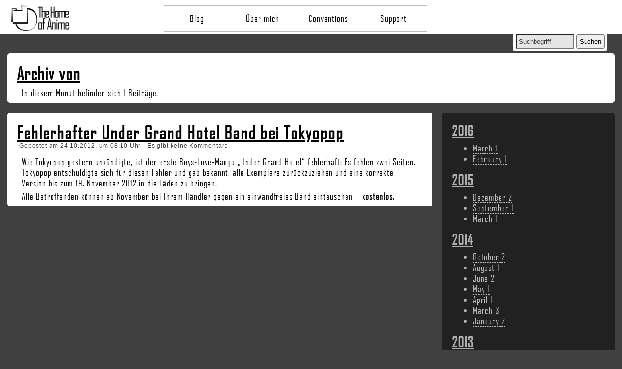

--- FILE ---
content_type: text/html; charset=UTF-8
request_url: https://www.mrgeneration.de/blog/tag/band-1/
body_size: 6836
content:

<!doctype html id="html">
<!--[if lt IE 7 ]> <html class="no-js ie6" lang="de"> <![endif]-->
<!--[if IE 7 ]>    <html class="no-js ie7" lang="de"> <![endif]-->
<!--[if IE 8 ]>    <html class="no-js ie8" lang="de"> <![endif]-->
<!--[if (gte IE 9)|!(IE)]><!--> <html class="no-js" lang="de" id="html"> <!--<![endif]-->
<head>

<meta charset="UTF-8" />
<meta name="viewport" content="width=device-width, user-scalable=yes, initial-scale=1.0, minimum-scale=0.8, maximum-scale=1.5">
<meta http-equiv="X-UA-Compatible" content="IE=edge,chrome=1" />

<link rel="apple-touch-icon" sizes="57x57" href="https://www.mrgeneration.de/content/themes/tha-main/img/favicons/apple-icon-57x57.png">
<link rel="apple-touch-icon" sizes="60x60" href="https://www.mrgeneration.de/content/themes/tha-main/img/favicons/apple-icon-60x60.png">
<link rel="apple-touch-icon" sizes="72x72" href="https://www.mrgeneration.de/content/themes/tha-main/img/favicons/apple-icon-72x72.png">
<link rel="apple-touch-icon" sizes="76x76" href="https://www.mrgeneration.de/content/themes/tha-main/img/favicons/apple-icon-76x76.png">
<link rel="apple-touch-icon" sizes="114x114" href="https://www.mrgeneration.de/content/themes/tha-main/img/favicons/apple-icon-114x114.png">
<link rel="apple-touch-icon" sizes="120x120" href="https://www.mrgeneration.de/content/themes/tha-main/img/favicons/apple-icon-120x120.png">
<link rel="apple-touch-icon" sizes="144x144" href="https://www.mrgeneration.de/content/themes/tha-main/img/favicons/apple-icon-144x144.png">
<link rel="apple-touch-icon" sizes="152x152" href="https://www.mrgeneration.de/content/themes/tha-main/img/favicons/apple-icon-152x152.png">
<link rel="apple-touch-icon" sizes="180x180" href="https://www.mrgeneration.de/content/themes/tha-main/img/favicons/apple-icon-180x180.png">
<link rel="icon" type="image/png" sizes="192x192"  href="https://www.mrgeneration.de/content/themes/tha-main/img/favicons/android-icon-192x192.png">
<link rel="icon" type="image/png" sizes="32x32" href="https://www.mrgeneration.de/content/themes/tha-main/img/favicons/favicon-32x32.png">
<link rel="icon" type="image/png" sizes="96x96" href="https://www.mrgeneration.de/content/themes/tha-main/img/favicons/favicon-96x96.png">
<link rel="icon" type="image/png" sizes="16x16" href="https://www.mrgeneration.de/content/themes/tha-main/img/favicons/favicon-16x16.png">

<title>
		band 1 Archives - The Home of Anime</title>

<link rel="profile" href="http://gmpg.org/xfn/11" />
<link rel="pingback" href="https://www.mrgeneration.de/cms/xmlrpc.php" />
	
<meta name='robots' content='index, follow, max-image-preview:large, max-snippet:-1, max-video-preview:-1' />
	<style>img:is([sizes="auto" i], [sizes^="auto," i]) { contain-intrinsic-size: 3000px 1500px }</style>
	
	<!-- This site is optimized with the Yoast SEO plugin v26.3 - https://yoast.com/wordpress/plugins/seo/ -->
	<link rel="canonical" href="https://www.mrgeneration.de/blog/tag/band-1/" />
	<meta property="og:locale" content="de_DE" />
	<meta property="og:type" content="article" />
	<meta property="og:title" content="band 1 Archives" />
	<meta property="og:url" content="https://www.mrgeneration.de/blog/tag/band-1/" />
	<meta property="og:site_name" content="The Home of Anime" />
	<meta name="twitter:card" content="summary_large_image" />
	<meta name="twitter:site" content="@Mr_Generation" />
	<script type="application/ld+json" class="yoast-schema-graph">{"@context":"https://schema.org","@graph":[{"@type":"CollectionPage","@id":"https://www.mrgeneration.de/blog/tag/band-1/","url":"https://www.mrgeneration.de/blog/tag/band-1/","name":"band 1 Archives","isPartOf":{"@id":"https://www.mrgeneration.de/#website"},"primaryImageOfPage":{"@id":"https://www.mrgeneration.de/blog/tag/band-1/#primaryimage"},"image":{"@id":"https://www.mrgeneration.de/blog/tag/band-1/#primaryimage"},"thumbnailUrl":"https://www.mrgeneration.de/content/uploads/2012/10/167-under-grand-hotel-cover-01.jpg","breadcrumb":{"@id":"https://www.mrgeneration.de/blog/tag/band-1/#breadcrumb"},"inLanguage":"de"},{"@type":"ImageObject","inLanguage":"de","@id":"https://www.mrgeneration.de/blog/tag/band-1/#primaryimage","url":"https://www.mrgeneration.de/content/uploads/2012/10/167-under-grand-hotel-cover-01.jpg","contentUrl":"https://www.mrgeneration.de/content/uploads/2012/10/167-under-grand-hotel-cover-01.jpg","width":159,"height":220},{"@type":"BreadcrumbList","@id":"https://www.mrgeneration.de/blog/tag/band-1/#breadcrumb","itemListElement":[{"@type":"ListItem","position":1,"name":"Home","item":"https://www.mrgeneration.de/"},{"@type":"ListItem","position":2,"name":"band 1"}]},{"@type":"WebSite","@id":"https://www.mrgeneration.de/#website","url":"https://www.mrgeneration.de/","name":"The Home of Anime","description":"Alles rund um Fotografie, Cosplay, Anime &amp; Manga!","potentialAction":[{"@type":"SearchAction","target":{"@type":"EntryPoint","urlTemplate":"https://www.mrgeneration.de/?s={search_term_string}"},"query-input":{"@type":"PropertyValueSpecification","valueRequired":true,"valueName":"search_term_string"}}],"inLanguage":"de"}]}</script>
	<!-- / Yoast SEO plugin. -->


<link rel="alternate" type="application/rss+xml" title="The Home of Anime &raquo; Feed" href="https://www.mrgeneration.de/feed/" />
<link rel="alternate" type="application/rss+xml" title="The Home of Anime &raquo; Kommentar-Feed" href="https://www.mrgeneration.de/comments/feed/" />
<link rel="alternate" type="application/rss+xml" title="The Home of Anime &raquo; band 1 Schlagwort-Feed" href="https://www.mrgeneration.de/blog/tag/band-1/feed/" />
<link rel='stylesheet' id='wp-block-library-css' href='https://www.mrgeneration.de/cms/wp-includes/css/dist/block-library/style.min.css' type='text/css' media='all' />
<style id='classic-theme-styles-inline-css' type='text/css'>
/*! This file is auto-generated */
.wp-block-button__link{color:#fff;background-color:#32373c;border-radius:9999px;box-shadow:none;text-decoration:none;padding:calc(.667em + 2px) calc(1.333em + 2px);font-size:1.125em}.wp-block-file__button{background:#32373c;color:#fff;text-decoration:none}
</style>
<style id='global-styles-inline-css' type='text/css'>
:root{--wp--preset--aspect-ratio--square: 1;--wp--preset--aspect-ratio--4-3: 4/3;--wp--preset--aspect-ratio--3-4: 3/4;--wp--preset--aspect-ratio--3-2: 3/2;--wp--preset--aspect-ratio--2-3: 2/3;--wp--preset--aspect-ratio--16-9: 16/9;--wp--preset--aspect-ratio--9-16: 9/16;--wp--preset--color--black: #000000;--wp--preset--color--cyan-bluish-gray: #abb8c3;--wp--preset--color--white: #ffffff;--wp--preset--color--pale-pink: #f78da7;--wp--preset--color--vivid-red: #cf2e2e;--wp--preset--color--luminous-vivid-orange: #ff6900;--wp--preset--color--luminous-vivid-amber: #fcb900;--wp--preset--color--light-green-cyan: #7bdcb5;--wp--preset--color--vivid-green-cyan: #00d084;--wp--preset--color--pale-cyan-blue: #8ed1fc;--wp--preset--color--vivid-cyan-blue: #0693e3;--wp--preset--color--vivid-purple: #9b51e0;--wp--preset--gradient--vivid-cyan-blue-to-vivid-purple: linear-gradient(135deg,rgba(6,147,227,1) 0%,rgb(155,81,224) 100%);--wp--preset--gradient--light-green-cyan-to-vivid-green-cyan: linear-gradient(135deg,rgb(122,220,180) 0%,rgb(0,208,130) 100%);--wp--preset--gradient--luminous-vivid-amber-to-luminous-vivid-orange: linear-gradient(135deg,rgba(252,185,0,1) 0%,rgba(255,105,0,1) 100%);--wp--preset--gradient--luminous-vivid-orange-to-vivid-red: linear-gradient(135deg,rgba(255,105,0,1) 0%,rgb(207,46,46) 100%);--wp--preset--gradient--very-light-gray-to-cyan-bluish-gray: linear-gradient(135deg,rgb(238,238,238) 0%,rgb(169,184,195) 100%);--wp--preset--gradient--cool-to-warm-spectrum: linear-gradient(135deg,rgb(74,234,220) 0%,rgb(151,120,209) 20%,rgb(207,42,186) 40%,rgb(238,44,130) 60%,rgb(251,105,98) 80%,rgb(254,248,76) 100%);--wp--preset--gradient--blush-light-purple: linear-gradient(135deg,rgb(255,206,236) 0%,rgb(152,150,240) 100%);--wp--preset--gradient--blush-bordeaux: linear-gradient(135deg,rgb(254,205,165) 0%,rgb(254,45,45) 50%,rgb(107,0,62) 100%);--wp--preset--gradient--luminous-dusk: linear-gradient(135deg,rgb(255,203,112) 0%,rgb(199,81,192) 50%,rgb(65,88,208) 100%);--wp--preset--gradient--pale-ocean: linear-gradient(135deg,rgb(255,245,203) 0%,rgb(182,227,212) 50%,rgb(51,167,181) 100%);--wp--preset--gradient--electric-grass: linear-gradient(135deg,rgb(202,248,128) 0%,rgb(113,206,126) 100%);--wp--preset--gradient--midnight: linear-gradient(135deg,rgb(2,3,129) 0%,rgb(40,116,252) 100%);--wp--preset--font-size--small: 13px;--wp--preset--font-size--medium: 20px;--wp--preset--font-size--large: 36px;--wp--preset--font-size--x-large: 42px;--wp--preset--spacing--20: 0.44rem;--wp--preset--spacing--30: 0.67rem;--wp--preset--spacing--40: 1rem;--wp--preset--spacing--50: 1.5rem;--wp--preset--spacing--60: 2.25rem;--wp--preset--spacing--70: 3.38rem;--wp--preset--spacing--80: 5.06rem;--wp--preset--shadow--natural: 6px 6px 9px rgba(0, 0, 0, 0.2);--wp--preset--shadow--deep: 12px 12px 50px rgba(0, 0, 0, 0.4);--wp--preset--shadow--sharp: 6px 6px 0px rgba(0, 0, 0, 0.2);--wp--preset--shadow--outlined: 6px 6px 0px -3px rgba(255, 255, 255, 1), 6px 6px rgba(0, 0, 0, 1);--wp--preset--shadow--crisp: 6px 6px 0px rgba(0, 0, 0, 1);}:where(.is-layout-flex){gap: 0.5em;}:where(.is-layout-grid){gap: 0.5em;}body .is-layout-flex{display: flex;}.is-layout-flex{flex-wrap: wrap;align-items: center;}.is-layout-flex > :is(*, div){margin: 0;}body .is-layout-grid{display: grid;}.is-layout-grid > :is(*, div){margin: 0;}:where(.wp-block-columns.is-layout-flex){gap: 2em;}:where(.wp-block-columns.is-layout-grid){gap: 2em;}:where(.wp-block-post-template.is-layout-flex){gap: 1.25em;}:where(.wp-block-post-template.is-layout-grid){gap: 1.25em;}.has-black-color{color: var(--wp--preset--color--black) !important;}.has-cyan-bluish-gray-color{color: var(--wp--preset--color--cyan-bluish-gray) !important;}.has-white-color{color: var(--wp--preset--color--white) !important;}.has-pale-pink-color{color: var(--wp--preset--color--pale-pink) !important;}.has-vivid-red-color{color: var(--wp--preset--color--vivid-red) !important;}.has-luminous-vivid-orange-color{color: var(--wp--preset--color--luminous-vivid-orange) !important;}.has-luminous-vivid-amber-color{color: var(--wp--preset--color--luminous-vivid-amber) !important;}.has-light-green-cyan-color{color: var(--wp--preset--color--light-green-cyan) !important;}.has-vivid-green-cyan-color{color: var(--wp--preset--color--vivid-green-cyan) !important;}.has-pale-cyan-blue-color{color: var(--wp--preset--color--pale-cyan-blue) !important;}.has-vivid-cyan-blue-color{color: var(--wp--preset--color--vivid-cyan-blue) !important;}.has-vivid-purple-color{color: var(--wp--preset--color--vivid-purple) !important;}.has-black-background-color{background-color: var(--wp--preset--color--black) !important;}.has-cyan-bluish-gray-background-color{background-color: var(--wp--preset--color--cyan-bluish-gray) !important;}.has-white-background-color{background-color: var(--wp--preset--color--white) !important;}.has-pale-pink-background-color{background-color: var(--wp--preset--color--pale-pink) !important;}.has-vivid-red-background-color{background-color: var(--wp--preset--color--vivid-red) !important;}.has-luminous-vivid-orange-background-color{background-color: var(--wp--preset--color--luminous-vivid-orange) !important;}.has-luminous-vivid-amber-background-color{background-color: var(--wp--preset--color--luminous-vivid-amber) !important;}.has-light-green-cyan-background-color{background-color: var(--wp--preset--color--light-green-cyan) !important;}.has-vivid-green-cyan-background-color{background-color: var(--wp--preset--color--vivid-green-cyan) !important;}.has-pale-cyan-blue-background-color{background-color: var(--wp--preset--color--pale-cyan-blue) !important;}.has-vivid-cyan-blue-background-color{background-color: var(--wp--preset--color--vivid-cyan-blue) !important;}.has-vivid-purple-background-color{background-color: var(--wp--preset--color--vivid-purple) !important;}.has-black-border-color{border-color: var(--wp--preset--color--black) !important;}.has-cyan-bluish-gray-border-color{border-color: var(--wp--preset--color--cyan-bluish-gray) !important;}.has-white-border-color{border-color: var(--wp--preset--color--white) !important;}.has-pale-pink-border-color{border-color: var(--wp--preset--color--pale-pink) !important;}.has-vivid-red-border-color{border-color: var(--wp--preset--color--vivid-red) !important;}.has-luminous-vivid-orange-border-color{border-color: var(--wp--preset--color--luminous-vivid-orange) !important;}.has-luminous-vivid-amber-border-color{border-color: var(--wp--preset--color--luminous-vivid-amber) !important;}.has-light-green-cyan-border-color{border-color: var(--wp--preset--color--light-green-cyan) !important;}.has-vivid-green-cyan-border-color{border-color: var(--wp--preset--color--vivid-green-cyan) !important;}.has-pale-cyan-blue-border-color{border-color: var(--wp--preset--color--pale-cyan-blue) !important;}.has-vivid-cyan-blue-border-color{border-color: var(--wp--preset--color--vivid-cyan-blue) !important;}.has-vivid-purple-border-color{border-color: var(--wp--preset--color--vivid-purple) !important;}.has-vivid-cyan-blue-to-vivid-purple-gradient-background{background: var(--wp--preset--gradient--vivid-cyan-blue-to-vivid-purple) !important;}.has-light-green-cyan-to-vivid-green-cyan-gradient-background{background: var(--wp--preset--gradient--light-green-cyan-to-vivid-green-cyan) !important;}.has-luminous-vivid-amber-to-luminous-vivid-orange-gradient-background{background: var(--wp--preset--gradient--luminous-vivid-amber-to-luminous-vivid-orange) !important;}.has-luminous-vivid-orange-to-vivid-red-gradient-background{background: var(--wp--preset--gradient--luminous-vivid-orange-to-vivid-red) !important;}.has-very-light-gray-to-cyan-bluish-gray-gradient-background{background: var(--wp--preset--gradient--very-light-gray-to-cyan-bluish-gray) !important;}.has-cool-to-warm-spectrum-gradient-background{background: var(--wp--preset--gradient--cool-to-warm-spectrum) !important;}.has-blush-light-purple-gradient-background{background: var(--wp--preset--gradient--blush-light-purple) !important;}.has-blush-bordeaux-gradient-background{background: var(--wp--preset--gradient--blush-bordeaux) !important;}.has-luminous-dusk-gradient-background{background: var(--wp--preset--gradient--luminous-dusk) !important;}.has-pale-ocean-gradient-background{background: var(--wp--preset--gradient--pale-ocean) !important;}.has-electric-grass-gradient-background{background: var(--wp--preset--gradient--electric-grass) !important;}.has-midnight-gradient-background{background: var(--wp--preset--gradient--midnight) !important;}.has-small-font-size{font-size: var(--wp--preset--font-size--small) !important;}.has-medium-font-size{font-size: var(--wp--preset--font-size--medium) !important;}.has-large-font-size{font-size: var(--wp--preset--font-size--large) !important;}.has-x-large-font-size{font-size: var(--wp--preset--font-size--x-large) !important;}
:where(.wp-block-post-template.is-layout-flex){gap: 1.25em;}:where(.wp-block-post-template.is-layout-grid){gap: 1.25em;}
:where(.wp-block-columns.is-layout-flex){gap: 2em;}:where(.wp-block-columns.is-layout-grid){gap: 2em;}
:root :where(.wp-block-pullquote){font-size: 1.5em;line-height: 1.6;}
</style>
<link rel='stylesheet' id='contact-form-7-css' href='https://www.mrgeneration.de/programs/contact-form-7/includes/css/styles.css' type='text/css' media='all' />
<link rel='stylesheet' id='leaflet-css-css' href='https://www.mrgeneration.de/programs/meow-lightbox/app/style.min.css' type='text/css' media='all' />
<link rel='stylesheet' id='tha-style-css' href='https://www.mrgeneration.de/content/themes/tha-main/style.css' type='text/css' media='screen' />
<link rel='stylesheet' id='print-overwrite-css' href='https://www.mrgeneration.de/content/themes/tha-main/print.css' type='text/css' media='print' />
<script type="text/javascript" src="https://www.mrgeneration.de/cms/wp-includes/js/dist/hooks.min.js" id="wp-hooks-js"></script>
<script type="text/javascript" src="https://www.mrgeneration.de/cms/wp-includes/js/dist/i18n.min.js" id="wp-i18n-js"></script>
<script type="text/javascript" id="wp-i18n-js-after">
/* <![CDATA[ */
wp.i18n.setLocaleData( { 'text direction\u0004ltr': [ 'ltr' ] } );
/* ]]> */
</script>
<script type="text/javascript" id="mwl-build-js-js-extra">
/* <![CDATA[ */
var mwl_settings = {"api_url":"https:\/\/www.mrgeneration.de\/wp-json\/meow-lightbox\/v1\/","rest_nonce":"556ab4fff7","plugin_url":"https:\/\/www.mrgeneration.de\/programs\/meow-lightbox\/classes\/","settings":{"rtf_slider_fix":false,"engine":"default","backdrop_opacity":85,"theme":"dark","orientation":"auto","selector":".entry-content, .gallery, .mgl-gallery, .wp-block-gallery,  .wp-block-image, .attachment","selector_ahead":false,"deep_linking":false,"deep_linking_slug":"mwl","social_sharing":false,"social_sharing_facebook":true,"social_sharing_twitter":true,"social_sharing_pinterest":true,"separate_galleries":false,"animation_toggle":"none","animation_speed":"normal","low_res_placeholder":false,"wordpress_big_image":false,"right_click_protection":false,"magnification":true,"anti_selector":".blog, .archive, .emoji, .attachment-post-image, .no-lightbox","preloading":false,"download_link":false,"caption_source":"caption","caption_ellipsis":true,"exif":{"title":true,"caption":true,"camera":true,"lens":true,"date":false,"date_timezone":false,"shutter_speed":true,"aperture":true,"focal_length":true,"iso":true,"keywords":false},"slideshow":{"enabled":false,"timer":3000},"map":{"enabled":false}}};
/* ]]> */
</script>
<script type="text/javascript" src="https://www.mrgeneration.de/programs/meow-lightbox/app/lightbox.js" id="mwl-build-js-js"></script>
<link rel="https://api.w.org/" href="https://www.mrgeneration.de/wp-json/" /><link rel="alternate" title="JSON" type="application/json" href="https://www.mrgeneration.de/wp-json/wp/v2/tags/229" /><meta name="generator" content="THA-System" />
</head>
<body id="body">

<script type="text/javascript">
<!--
	function resettoggle() {
		var e = document.getElementById('navigation');
		var f = document.getElementById('html');
        var g = document.getElementById('body');
		e.style.display = 'none';
		f.style.overflow = 'auto';
        g.style.overflow = 'auto';
	}

    function toggle_visibility(id) {
		var e = document.getElementById(id);
        var f = document.getElementById('html');
        var g = document.getElementById('body');
        if(e.style.display == 'block'){
            e.style.display = 'none';
            f.style.overflow = 'none';
            g.style.overflow = 'none';
        }else{
            e.style.display = 'block';
            f.style.overflow = 'auto';
            g.style.overflow = 'auto';
        }
    }
//-->
</script>


<!-- Header area -->
<div id="heading-container">
	<div id="heading">
		<div id="search">
			<form method="get" id="search-form" action="https://www.mrgeneration.de">
				<input type="text" value="Suchbegriff" name="s" id="s"  onfocus="if(this.value=='Suchbegriff'){this.value=''};" onblur="if(this.value==''){this.value='Suchbegriff'};" tabindex="2" />
				<input type="submit" id="searchsubmit" value="Suchen" />
			</form>
		</div>
	
		<a href="https://www.mrgeneration.de" target="_self" title="The Home of Anime"><div class="logo"> </div> </a>
		
		<div id="menu-toggle">
			<a href="#" onclick="toggle_visibility('navigation');"> > Öffne Menü < </a>
		</div>
		<div id="navigation">
			<div id="menu-closer">
				<a href="#" onclick="toggle_visibility('navigation');"> > Schließe Menü < </a>
				
				<div id="mobile-search">
					<form method="get" id="search-form" action="https://www.mrgeneration.de">
						<input type="text" value="Suchbegriff" name="s" id="s"  onfocus="if(this.value=='Suchbegriff'){this.value=''};" onblur="if(this.value==''){this.value='Suchbegriff'};" tabindex="2" />
						<input type="submit" id="searchsubmit" value="Suchen" />
					</form>
				</div>
			</div>
		
			<dropdown>
			<div class="menu-secondary-container"><ul id="menu-secondary" class="menu"><li id="menu-item-2759" class="menu-item menu-item-type-post_type menu-item-object-page current_page_parent menu-item-2759"><a href="https://www.mrgeneration.de/blog/">Blog</a></li>
<li id="menu-item-2763" class="menu-item menu-item-type-post_type menu-item-object-page menu-item-2763"><a href="https://www.mrgeneration.de/blog/about-me/">Über mich</a></li>
<li id="menu-item-2764" class="menu-item menu-item-type-post_type menu-item-object-page menu-item-2764"><a href="https://www.mrgeneration.de/blog/conventions/">Conventions</a></li>
<li id="menu-item-2760" class="menu-item menu-item-type-post_type menu-item-object-page menu-item-has-children menu-item-2760"><a href="https://www.mrgeneration.de/blog/support/">Support</a>
<ul class="sub-menu">
	<li id="menu-item-2761" class="menu-item menu-item-type-post_type menu-item-object-page menu-item-2761"><a href="https://www.mrgeneration.de/blog/support/grundlegende-stromkreise/">Grundlegende Stromkreise</a></li>
	<li id="menu-item-2762" class="menu-item menu-item-type-post_type menu-item-object-page menu-item-2762"><a href="https://www.mrgeneration.de/blog/support/reihenschaltung-und-parallelschaltung/">Reihenschaltung und Parallelschaltung</a></li>
</ul>
</li>
</ul></div>			</dropdown>
		</div>
	</div>
</div>

<!-- Content area -->
<div id="content">
							<div id="textbody" class="archivelist">
							<h1> Archiv von </h1>
							<p>In diesem Monat befinden sich 1 Beiträge.</p>
						</div>
											<div id="post">
							<h1><a href="https://www.mrgeneration.de/blog/2012/fehlerhafter-under-grand-hotel-band-bei-tokyopop/" title="Fehlerhafter Under Grand Hotel Band bei Tokyopop">Fehlerhafter Under Grand Hotel Band bei Tokyopop</a></h1>
							<div id="meta-data">
								Gepostet am 24.10.2012, um 08:10 Uhr - Es gibt keine Kommentare.
							</div>
							<p>Wie Tokyopop gestern ankündigte, ist der erste Boys-Love-Manga &#8222;Under Grand Hotel&#8220; fehlerhaft: Es fehlen zwei Seiten. Tokyopop entschuldigte sich für diesen Fehler und gab bekannt, alle Exemplare zurückzuziehen und eine korrekte Version bis zum 19. November 2012 in die Läden zu bringen.</p>
<p>Alle Betroffenden können ab November bei Ihrem Händler gegen ein einwandfreies Band eintauschen &#8211; <strong>kostenlos.</strong></p>
						</div>
						
												<div id="post-sidebar">
								<!-- Custom Archive sidebar -->
																		<h3>2016</h3>
										<ul class="archive-list">
																				<li>
											<a href="https://www.mrgeneration.de/blog/2016/03">
												<span class="archive-month">March</span>
												<span class="archive-count">1</span>
											</a>
										</li>
																			<li>
											<a href="https://www.mrgeneration.de/blog/2016/02">
												<span class="archive-month">February</span>
												<span class="archive-count">1</span>
											</a>
										</li>
																				</ul>
																					<h3>2015</h3>
										<ul class="archive-list">
																				<li>
											<a href="https://www.mrgeneration.de/blog/2015/12">
												<span class="archive-month">December</span>
												<span class="archive-count">2</span>
											</a>
										</li>
																			<li>
											<a href="https://www.mrgeneration.de/blog/2015/09">
												<span class="archive-month">September</span>
												<span class="archive-count">1</span>
											</a>
										</li>
																			<li>
											<a href="https://www.mrgeneration.de/blog/2015/03">
												<span class="archive-month">March</span>
												<span class="archive-count">1</span>
											</a>
										</li>
																				</ul>
																					<h3>2014</h3>
										<ul class="archive-list">
																				<li>
											<a href="https://www.mrgeneration.de/blog/2014/10">
												<span class="archive-month">October</span>
												<span class="archive-count">2</span>
											</a>
										</li>
																			<li>
											<a href="https://www.mrgeneration.de/blog/2014/08">
												<span class="archive-month">August</span>
												<span class="archive-count">1</span>
											</a>
										</li>
																			<li>
											<a href="https://www.mrgeneration.de/blog/2014/06">
												<span class="archive-month">June</span>
												<span class="archive-count">2</span>
											</a>
										</li>
																			<li>
											<a href="https://www.mrgeneration.de/blog/2014/05">
												<span class="archive-month">May</span>
												<span class="archive-count">1</span>
											</a>
										</li>
																			<li>
											<a href="https://www.mrgeneration.de/blog/2014/04">
												<span class="archive-month">April</span>
												<span class="archive-count">1</span>
											</a>
										</li>
																			<li>
											<a href="https://www.mrgeneration.de/blog/2014/03">
												<span class="archive-month">March</span>
												<span class="archive-count">3</span>
											</a>
										</li>
																			<li>
											<a href="https://www.mrgeneration.de/blog/2014/01">
												<span class="archive-month">January</span>
												<span class="archive-count">2</span>
											</a>
										</li>
																				</ul>
																					<h3>2013</h3>
										<ul class="archive-list">
																				<li>
											<a href="https://www.mrgeneration.de/blog/2013/12">
												<span class="archive-month">December</span>
												<span class="archive-count">3</span>
											</a>
										</li>
																			<li>
											<a href="https://www.mrgeneration.de/blog/2013/11">
												<span class="archive-month">November</span>
												<span class="archive-count">1</span>
											</a>
										</li>
																			<li>
											<a href="https://www.mrgeneration.de/blog/2013/10">
												<span class="archive-month">October</span>
												<span class="archive-count">2</span>
											</a>
										</li>
																			<li>
											<a href="https://www.mrgeneration.de/blog/2013/08">
												<span class="archive-month">August</span>
												<span class="archive-count">1</span>
											</a>
										</li>
																			<li>
											<a href="https://www.mrgeneration.de/blog/2013/07">
												<span class="archive-month">July</span>
												<span class="archive-count">1</span>
											</a>
										</li>
																			<li>
											<a href="https://www.mrgeneration.de/blog/2013/02">
												<span class="archive-month">February</span>
												<span class="archive-count">1</span>
											</a>
										</li>
																			<li>
											<a href="https://www.mrgeneration.de/blog/2013/01">
												<span class="archive-month">January</span>
												<span class="archive-count">1</span>
											</a>
										</li>
																				</ul>
																					<h3>2012</h3>
										<ul class="archive-list">
																				<li>
											<a href="https://www.mrgeneration.de/blog/2012/12">
												<span class="archive-month">December</span>
												<span class="archive-count">1</span>
											</a>
										</li>
																			<li>
											<a href="https://www.mrgeneration.de/blog/2012/10">
												<span class="archive-month">October</span>
												<span class="archive-count">1</span>
											</a>
										</li>
																			<li>
											<a href="https://www.mrgeneration.de/blog/2012/07">
												<span class="archive-month">July</span>
												<span class="archive-count">2</span>
											</a>
										</li>
																			<li>
											<a href="https://www.mrgeneration.de/blog/2012/06">
												<span class="archive-month">June</span>
												<span class="archive-count">1</span>
											</a>
										</li>
																			<li>
											<a href="https://www.mrgeneration.de/blog/2012/02">
												<span class="archive-month">February</span>
												<span class="archive-count">1</span>
											</a>
										</li>
																		</ul>
							</div>
							
										<div class="clear" style="clear:both;"> </div>
		</div>


<!-- Footer area -->
<div id="footer-container">
	<div id="footer" class="vcenter">
		<div class="faround fthird">
			<a href="/allgemeine-geschaeftsbedingungen/" target="_self" alt="AGB" title="AGB">AGB</a> - 
			<a href="/datenschutz/" target="_self" alt="Datenschutz" title="Datenschutz">Datenschutz</a> - 
			<a href="/impressum/" target="_self" alt="Impressum" title="Impressum">Impressum</a> - 
			<a href="/kontakt/" target="_self" alt="Kontakt" title="Kontakt">Kontakt</a> - 
			<a href="/social/" target="_self" alt="Social" title="Social">Social</a>
		</div>
		<div class="fcenter fthird">
			<img src="https://www.mrgeneration.de/content/themes/tha-main/logo/singleQ50px.png" width="40px" height="40px" class="center">
		</div>
		<div class="faround fthird tright">
			copyright &copy; MrGeneration / Marcel Herrguth 2008 - 2026		</div>
		<div class="clear"> </div>
		<script type="speculationrules">
{"prefetch":[{"source":"document","where":{"and":[{"href_matches":"\/*"},{"not":{"href_matches":["\/cms\/wp-*.php","\/cms\/wp-admin\/*","\/content\/uploads\/*","\/content\/*","\/programs\/*","\/content\/themes\/tha-main\/*","\/*\\?(.+)"]}},{"not":{"selector_matches":"a[rel~=\"nofollow\"]"}},{"not":{"selector_matches":".no-prefetch, .no-prefetch a"}}]},"eagerness":"conservative"}]}
</script>
<script type="text/javascript" src="https://www.mrgeneration.de/programs/contact-form-7/includes/swv/js/index.js" id="swv-js"></script>
<script type="text/javascript" id="contact-form-7-js-translations">
/* <![CDATA[ */
( function( domain, translations ) {
	var localeData = translations.locale_data[ domain ] || translations.locale_data.messages;
	localeData[""].domain = domain;
	wp.i18n.setLocaleData( localeData, domain );
} )( "contact-form-7", {"translation-revision-date":"2025-10-26 03:28:49+0000","generator":"GlotPress\/4.0.3","domain":"messages","locale_data":{"messages":{"":{"domain":"messages","plural-forms":"nplurals=2; plural=n != 1;","lang":"de"},"This contact form is placed in the wrong place.":["Dieses Kontaktformular wurde an der falschen Stelle platziert."],"Error:":["Fehler:"]}},"comment":{"reference":"includes\/js\/index.js"}} );
/* ]]> */
</script>
<script type="text/javascript" id="contact-form-7-js-before">
/* <![CDATA[ */
var wpcf7 = {
    "api": {
        "root": "https:\/\/www.mrgeneration.de\/wp-json\/",
        "namespace": "contact-form-7\/v1"
    }
};
/* ]]> */
</script>
<script type="text/javascript" src="https://www.mrgeneration.de/programs/contact-form-7/includes/js/index.js" id="contact-form-7-js"></script>
	
	</div>
	<div id="fprint">
		<p><strong>copyright &copy Marcel Herrguth 2008 - 2026</strong><br />
		Für die Privatnutzung unter Nennung der Quellen zulässig; Gewerbliche & schulische Nutzung Bedarf 
		einer Genehmigung unter https://www.mrgeneration.de/kontakt/ !</p>
	</div>
</div>

	<!-- Last generation of this page: 19.01.2026 - 03:36:35 -->
	
</body>
</html>

--- FILE ---
content_type: text/css
request_url: https://www.mrgeneration.de/content/themes/tha-main/style.css
body_size: 4679
content:
/*
Theme Name: tha15
Theme URI: http://www.mrgeneration.de/
Description: Theme 2015 for The Home of Anime
Version: 1.1
Author: Marcel Herrguth
Author URI: http://www.mrgeneration.de/
Tags: tha,anime,cosplay,photography
License: GNU General Public License, v2
License URI: http://www.gnu.org/licenses/old-licenses/gpl-2.0.html
 *
 *
 * This program is free software; you can redistribute it and/or modify
 * it under the terms of the GNU General Public License as published by
 * the Free Software Foundation; either version 2 of the License, or
 * (at your option) any later version.
 * 
 * This program is distributed in the hope that it will be useful,
 * but WITHOUT ANY WARRANTY; without even the implied warranty of
 * MERCHANTABILITY or FITNESS FOR A PARTICULAR PURPOSE.  See the
 * GNU General Public License for more details.
*/


/* Basic stuff --------------- */
p, .gallery{
	padding-top: 5px;
	padding-left: 10px;
	padding-right: 10px;
}

img{
	max-width: 100% !important;
	height: auto !important;
	padding-right: 10px;
	padding-top: 10px;
	padding-bottom: 0;
}

h1, h2, h3, h4, h5, h6 {
	text-decoration: underline !important;
	padding-top: 10px;
	padding-bottom: 3px;
}

h1 a, h2 a, h3 a, h4 a, h5 a, h6 a, h1 a:visited, h2 a:visited, h3 a:visited, h4 a:visited, h5 a:visited, h6 a:visited{
	color: #000000 !important;
	border: 0 !important;
}

h1{
	font-size: 36px;
}

h2{
	font-size: 32px;
}

h3{ 
	font-size: 28px;
}

h4{
	font-size: 24px;
}

h5{
	font-size: 20px;
}

h6{
	font-size: 16px;
}

h1 a:hover, h2 a:hover, h3 a:hover, h4 a:hover, h5 a:hover, h6 a:hover{
	color: #606060 !important;
}

a:link, a:visited {
	color: #FFFFFF;
	text-decoration: none;
	border-bottom: 1px dashed #FFFFFF;
}

a:hover {
	color: #DBDBDB;
	border-bottom: 1px solid #DBDBDB;
}

/* main stuff ---------------- */

@font-face{
	font-family: agency_fb;
	local: agency_fb;
	src: url(img/agency_fb.woff);
}

html, body{
	height: 100%;
}

body{
	font-family: 'agency_fb','Helvetica', 'Arial';
	font-size: 18px;
	font-weight: 400;
	color: #000000;
	letter-spacing: 1px;
	background-color: #404040;
	padding: 0;
	margin: 0;
	
	display:flex;
	flex-direction:column;
}

* {
	  padding:0;
	  margin:0;
	}

body > * {
	  flex-shrink: 0;
	}
	
#maintenance-content{
	background-color: #F2F2F2;
	width: 80%;	
	max-width: 800px !important;
	margin-left: auto;
	margin-right: auto;
	border: 0px solid #7F7F7F;
	border-left-width: 2px;
	border-right-width: 2px;
	border-bottom-width: 2px;
}

#maintenance-content a:link, #maintenance-content a:visited {
	color: #4C4C4C;
	border-color: #4C4C4C;
}

#maintenance-content a:hover, #maintenance-content a:active{
	color: #000000;
	border-color: #000000;
}

.maintenance{
	border-width: 0px !important;
}

.maintenance img{
	width: 60px;
	height: auto;
	padding-right: 5px !important;
	padding-top: 0px !important;
	margin-top: -15px;
}

#maintenance-content p{
	margin-top: 15px;
	text-align: center;
}

.mlogo{
	display: block;
	width: 50%;
	height: auto;
	margin-left: auto !important;
	margin-right: auto !important;
}

.networks{
	display: block;
	margin-left: auto;
	margin-right: auto;
	width: 275px;
}

.mfoot{
	margin-top: 25px;
	padding: 10px;
	text-align: center;
	background-color: #E0E0E0;
	color: #404040;
	padding-right: 80px;
}

.imprint{
	position: relative;
	width: 80px;
	float: left;
}

#heading-container{
	position: fixed;
	top: 0; right: 0;
	z-index: 50;
	background-color: #FFFFFF;
	padding-top: 10px;
	height: 60px;
	width: 100%;
	margin: 0;
}

#searchsubmit, #s{
	padding: 5px;
}

dropdown ul li a:link, dropdown ul li a:visited{
	color: #000000;
}

dropdown ul li ul li, dropdown ul li ul li:hover{
	border-top-width: 1px !important;
	border-bottom-width: 0px !important;
}

dropdown ul li{
	display: inline;
	position: relative;
	border: 2px #BFBFBF solid !important;
	border-left-width: 0px !important;
	border-right-width: 0px !important;
	width: 135px;
}

dropdown ul li:hover, dropdown ul li a:hover, dropdown ul li a:active{
	color: #D8D8D8 !important;
}	

dropdown ul li:hover{
	border: 2px #3F3F3F solid !important;
	border-left-width: 0px !important;
	border-right-width: 0px !important; 
	border-bottom-color: #D8D8D8 !important;
	border-bottom-width: 2px !important;
	background: #808080 !important;
}

dropdown ul li ul li ul{
	margin-top: -1px;	
}	

dropdown {
	text-align: center;
}

dropdown ul ul {
	display: none;
	margin: 0;
	position: absolute;
	z-index: 999;
}

dropdown ul li:hover > ul {
	display: block;
}

dropdown ul {
	margin: 0;
	display: inline-block;
	position: relative;
	list-style: none;
}

dropdown ul:after {
	content: ""; clear: both; display: block;
}

dropdown ul li {
	float: left;
	background: #FFFFFF !important;
	color: black !important;
}

dropdown ul li:hover a {
	color: #FFFFFF;
}
	
dropdown ul li a {
	display: block; 
	padding: 15px 0px;
	padding-left: 5px;
	padding-right: 5px;
	color: #282828; 
	text-decoration: none;
	border: 0 !important;
}
		
dropdown ul ul {
	background: #808080; border-radius: 0px; padding: 0;
	white-space: nowrap;
}
dropdown ul ul li {
	float: none; 
	background: #808080 !important;
	text-align: left;
	position: relative;
}
dropdown ul ul li a {
	padding: 15px 0px;
	color: #fff;
	border: 0 !important;
	border-bottom: 1px solid #575f6a !important;
	border-top: 2px solid #999999 !important;
	padding-left: 15px;
	padding-right: 15px;
	display: block;
	width: 100%;
	background: #808080;
}	
dropdown ul ul li a:hover {
	background: #808080;
	color: #CCCCCC;
	border: 0 !important;
	border-bottom: 1px solid #575f6a !important;
	border-top: 2px solid #BFBFBF !important;
	display: block;
	width: 100%;
}
	
dropdown ul ul ul {
	position: absolute; left: 100%; top:0;
}

.current_page_item a:link, .current_page_item a:visited{
	color: #FFFFFF !important;
	border: 1px solid #999999 !important;
	border-left-width: 0px !important;
	border-right-width: 0px !important;
	border-bottom-width: 0px !important;
	background: #808080 !important;
	padding-top: 14px !important;
}

#menu-toggle, #menu-closer{
	display: none;
}

#sub-menu{
	margin: 0;
	padding: 0;
}

#s{
	color: #3D3D3D;
	background-color: #E5E5E5;
	width: 120px;
}

.clear{
	clear:both;
}

.left, .alignleft{
	float: left;
}

.center, .aligncenter{
	display: block;
	margin-left: auto;
	margin-right: auto;
}

.right, .alignright{
	float: right;
}

.banner, .comment-awaiting-moderation{
	padding-left: 60px;
	padding-right: 30px;
	padding-top: 10px;
	padding-bottom: 10px;
	margin-bottom: 20px;
	border: 2px solid black;
	font-weight: bold !important;
	
	background-repeat: no-repeat;
	background-size: 44px;
	background-position: left center;
}

#binfo{
	background-color: #FFF2B8;
	background-image: url('img/information.png');
	border-color: #D8C549 !important;
}

#bwarning{
	background-color: #FFCFAC;
	background-image: url('img/warning.png');
	border-color: #E2A071 !important;
}

#bsuccess, .comment-awaiting-moderation{
	background-color: #B9FFB6;
	background-image: url('img/success.png');
	border-color: #83DB7F !important;
}

#berror{
	background-color: #FFCACA;
	background-image: url('img/error.png');
	border-color: #DD8282 !important;
}

#post, #textbody, #comments{
	word-wrap: break-word;
}

#post:after, #textbody:after, #comments:after{
	content: ""; 
	clear: both; 
	display: block;
}

#textbody{
	padding-top: 10px;
	padding-bottom: 10px;
	padding-left: 20px;
	padding-right: 20px;
	background-color: #FFFFFF;
	border: 0px solid black;
	border-radius: 5px;
}

#FSContact1, #FSContact2{
	width: 100% !important;
	padding: 15px 20px;
}

#FSContact1 input[type=radio], #FSContact2 input[type=radio],
#FSContact1 select, #FSContact2 select,
#FSContact1 option, #FSContact2 option,
#FSContact1 input[type=text], #FSContact2 input[type=text],
#FSContact1 textarea, #FSContact2 textarea{
	margin-left: 8px !important; 
	padding: 3px !important;
}

#FSContact1 input[type=submit], #FSContact2 input[type=submit]{
	padding: 5px !important;
	margin-top: 5px !important;
}

#fscf_captcha_image_div1, #fscf_captcha_refresh1,
#fscf_captcha_image_div2, #fscf_captcha_refresh2{
	margin-top: 15px !important;
	margin-bottom: 5px !important;
	margin-left: 8px !important;
}

#fscf_hint_file_types2_6{
	font-size: 16px !important;
	font-weight: 400 !important;
}

.searchlist{
	margin-top: 20px;
	margin-bottom: 20px;
}

.archivelist{
	margin-bottom: 20px;
}

p a:link, p a:visited, 
.banner a:link, .banner a:visited,
#post a:link, #post a:visited,
#textbody ul li a:link, #textbody ul li a:visited,
#comments a:link, #comments a:visited{
	color: #3D3D3D;
	letter-spacing: 2px;
	text-decoration: none;
	border-bottom: 1px dashed #3D3D3D;
}

p a:hover, #post a:hover, .banner a:hover, #content ul li a:hover,
#comments a:hover{
	color: #606060;
	border-bottom: 1px solid #606060;
}

.comment-awaiting-moderation{
	display: block !important;
	margin-top: 5px !important;
	margin-bottom: 5px !important;
}

.comment-meta{
	margin-top: -20px;
	margin-bottom: 10px;
}

.comment {
	margin-left: 10px;
	margin-right: 10px;
}

.commentlist{
	margin-top: 10px;
	padding-top: 10px;
	padding-left: 20px;
	padding-right: 20px;
	border: 0px solid #D8D8D8;
	border-top-width: 1px;
}

.reply{
	margin-top: 10px;
}

#respond{
	margin-top: 15px;
}

.children{
	margin-top: 10px;
	background-color: #D8D8D8;
	padding: 5px;
	padding-left: 10px;
	padding-right: 10px;
	list-style: none;
}

#content ul {
	margin-left: 28px;
}

#meta-data{
	font-family: Arial;
	font-size: 12px;
	font-weight: 400;
	color: #404040;
	margin-top: -4px;
	margin-left: 5px;
	padding-bottom: 10px;
}

#post-sidebar a:link, #post-sidebar a:visited{
	color: #BFBFBF;
	text-decoration: none;
	border-bottom: 1px dashed #BFBFBF;
}

#post-sidebar a:hover{
	color: #969696;
	border-bottom: 1px solid #969696;
}

#post-sidebar, .widgettitle{
	list-style: none;
}

pre{
	white-space: pre-wrap;
	margin: 10px;
	padding: 10px;
	background-color: #C4C4C4;
}

#post ul, #post ol{
	padding-top: 5px;
	padding-bottom: 5px;
}

#post ul {
	padding-left: 30px;
}

#post ul li ul{
	padding-left: 10px;
}

#post ol {
	padding-left: 30px;
}

#post ol li ol{
	padding-left: 10px;
}

#post-sidebar ul, #post ol{
	padding-top: 5px;
	padding-bottom: 5px;
}

#post-sidebar ul {
	padding-left: 15px;
}

#post-sidebar ul li ul{
	padding-left: 5px;
}

#post-sidebar ol {
	padding-left: 15px;
}

#post-sidebar ol li ol{
	padding-left: 5px;
}

#post blockquote{
	margin-left: 15px;
	margin-right: 15px;
	margin-top: 10px;
	margin-bottom: 10px;
	padding: 5px;
	padding-top: 25px !important;
	background-color: #B7B7B7;
	background-image: url('img/quote.png');
	background-repeat: no-repeat;
	background-position: left top;
	-webkit-background-size: 38px 25px; /* For WebKit*/
	-moz-background-size: 38px 25px;    /* Mozilla*/
	-o-background-size: 38px 25px;      /* Opera*/
	background-size: 38px 25px;
}

hr {
	color: dark-grey;
}

.wp-video-shortcode{
	text-align: center;
	vertical-align:middle;
	display: block;
	height: auto;
	width: 100%;
	max-width: 100%;
	background-color: dark-grey;  
	margin-left: auto;
	margin-right: auto;
}

.wp-video{
	margin-bottom: 10px;
	margin-top: 5px;
	height: auto;
	width: auto !important;
	max-width: 100%;
	width: 100%;
	margin-left: 10px;
	margin-right: 10px;
	padding: 2px;
}

.content:after{
	content: "";
	clear: both;
	display: table;
}

#error-form{
	margin-left: 10px;
}

.vcenter{
	vertical-align: middle;
}

.faround{
	width: -moz-calc(50% - 50px);
	width: -webkit-calc(50% - 50px);
	width: calc(50% - 50px);
}

.fcenter{
	width: 100px;
}

.fthird{
	display: block;
	height: 40px;
	float: left;
}

.tright{
	text-align: right;
}

#navigation-nextback{
	background-color: #898989;
	padding-left: 13px;
	padding-right: 13px;
	padding-top: 8px;
	padding-bottom: 10px;
}

#footer-container{
	background-color: #FFFFFF;
	padding-top: 10px;
	padding-bottom: 15px;
	min-height: 40px;
	height: auto !important;
	height: 40px;
	width: 100%;
	margin: 0;
	
	flex-grow: 1;
}

#footer img{
	padding: 0 !important;
}

#footer a:link, #footer a:visited{
	color: #282828;
	text-decoration: none;
	border-bottom: 1px dashed #282828;
}

#footer a:hover{
	color: #606060;
	border-bottom: 1px solid #606060;
}

#fprint{
	display: none;
}

#search{
	z-index:55;
	float: right;
	background-color: #FFFFFF;
	border: 0px solid black;
	border-radius: 5px;
}

#heading{
	margin-left: auto;
	margin-right: auto;
}

.logo{
	float: left;
	z-index: 60;
	padding: 0 !important;
}

#content{
	margin-left: auto;
	margin-right: auto;
	display: block;
}

#post, #comments{
	background-color: #FFFFFF;
	border: 0px solid black;
	border-radius: 5px;
	float: left;
}

#comments{
	
}

#post-sidebar{
	background-color: #212121;
	color: #AFAFAF;
	border: 0px solid black;
	border-radius: 5px;
	float: right;
	display: inherit;
}
	
#above-footer{
	background: none;
	border-color: #898989;
	border-style: solid;
	border-width-left: #898989;
	border-width-top: #898989;
	border-width-right: #898989;
	margin-left: auto;
	margin-right: auto;
	width: -moz-calc(100% - 200px);
	width: -webkit-calc(100% - 200px);
	width: calc(100% - 200px);	
}

#footer{
	color: #282828;
	margin-left: auto;
	margin-right: auto;
	padding-left: 20px;
	padding-right: 20px;
	width: -moz-calc(100% - 40px);
	width: -webkit-calc(100% - 40px);
	width: calc(100% - 40px);	
}

.vcard{
	height: 70px;
}

/* Dynamic Stuff --------------- */

@media (max-width: 999px){
	#heading{
		padding-left: 20px;
		padding-right: 20px;
		width: -moz-calc(100% - 40);
		width: -webkit-calc(100% - 40px);
		width: calc(100% - 40px);	
		height: auto;
	}

	.logo{
		width: 100%;
		height: 44px;
		background-image: url('img/logo-mobile.png');
		background-size: 100px 44px;
		background-repeat: no-repeat;
	}

	#menu-toggle{
		position: absolute;
		top: 60px; left: 0px; right: 0px;
		z-index: 10;
		float: none;
		display: block;
		background-color: #FFFFFF;
		height: 20px;
		width: 100%;
		padding-top: 10px;
		padding-left: 17px;
		padding-right: 17px;
		padding-bottom: 10px;
	}
	
	#menu-toggle a, #menu-closer a{
		color: #000000;
		border: 0px dashed #000000;
		border-bottom-width: 1px;
		padding-bottom: 2px;
	}
	
	#menu-closer{
		display: block;
		background-color: #FFFFFF;
		background-image: url('logo/singleQ50px.png');
		background-position: calc(100% - 50px) 4px;
		background-repeat: no-repeat;
		padding-left: 15px;
		padding-right: 15px;
		padding-top: 20px;
		padding-bottom: 15px;
	}
	
	#navigation{
		position: fixed;
		top: 0px; left: 0px; right: 0px; bottom: 0px;
		z-index: 15;
		background-color: #C0C0C0;
		width: 100%;
		height: 100%;
		float: none;
		display: none;
		margin-bottom: 0px;
		margin-top: 0px;
		overflow: auto !important;
	}
	
	dropdown ul, dropdown ul li, dropdown ul li ul, dropdown ul li ul li, dropdown ul li ul li ul, dropdown ul li ul li ul li,
	dropdown ul:hover, dropdown ul li:hover, dropdown ul li ul:hover, dropdown ul li ul li:hover, dropdown ul li ul li ul:hover, dropdown ul li ul li ul li:hover,
	dropdown ul a, dropdown ul li a, dropdown ul li ul a, dropdown ul li ul li a, dropdown ul li ul li ul a, dropdown ul li ul li ul li a,
	dropdown ul a:link, dropdown ul li a:link, dropdown ul li ul a:link, dropdown ul li ul li a:link, dropdown ul li ul li ul a:link, dropdown ul li ul li ul li a:link,
	dropdown ul a:hover, dropdown ul li a:hover, dropdown ul li ul a:hover, dropdown ul li ul li a:hover, dropdown ul li ul li ul a:hover, dropdown ul li ul li ul li a:hover,
	dropdown ul a:visited, dropdown ul li a:visited, dropdown ul li ul a:visited, dropdown ul li ul li a:visited, dropdown ul li ul li ul a:visited, dropdown ul li ul li ul li a:visited,
	dropdown ul a:active, dropdown ul li a:active, dropdown ul li ul a:active, dropdown ul li ul li a:active, dropdown ul li ul li ul a:active, dropdown ul li ul li ul li a:active {
		color: #000000 !important;
		background-color: transparent !important;
		border-color: transparent !important;
		border-top-color: transparent !important;
		border-bottom-color: transparent !important;
		border-width: 0px !important;
	}
	
	.current_page_item li{
		border-top-width: 0px !important;
		border-bottom-width: 2px !important;
		padding-bottom: -0px !important;
	}
	
	dropdown{
		margin-top: 5px;
		display: block;
		padding: 15px;
		width: calc(100% - 30px);
		width: -moz-calc(100% - 30px);
		width: -webkit-calc(100% - 30px);
		height: calc(100% - 132px);
		height: -moz-calc(100% - 132px);
		height: -webkit-calc(100% - 132px);
		background-color: #C0C0C0;
	}
	
	dropdown ul li a:hover{
		background-color: #4C4C4C !important;
		color: #FFFFFF !important;
	}
	
	dropdown ul li ul li a:hover, .level-0 li:hover{
		background-color: #4C4C4C !important;
		color: #FFFFFF !important;
	}
	
	dropdown ul li ul:hover {
		background-color: #E0E0E0 !important;
	}
	
	.menu-item-has-children:hover {
		background-color: #B2B2B2 !important;
	}
	
	dropdown ul {
		float: none;
		display: block;
	}
	
	dropdown ul li{
		width: 100%;
		background-color: #FFFFFF !important;
	}
	
	dropdown ul li ul{
		display: block;
		background-color: #E0E0E0 !important;
	}
	
	dropdown ul li ul li{
		padding: 0px !important;
		padding-bottom: 20px;
		word-wrap: break-word !important;
	}
	
	dropdown ul li ul li a:hover, dropdown ul li ul li a {
		width: calc(100%-65px);
		width: -moz-calc(100% - 65px);
		width: -webkit-calc(100% - 65px);
		padding-left: 50px;
		padding-right: 15px;
	}
	
	dropdown ul li ul li{
		padding-bottom: 10px;
		border: 0px solid #C6C6C6 !important;
		border-bottom-width: 2px !important;
	}
	
	.level-0{
		position: relative;
	}
	
	.level-1, .level-2, .level-3, .level-4{
		display: none !important;
	}

	#search{
		display: none;
	}
	
	#mobile-search{
		width: 250px;
		margin-left: auto;
		margin-right: auto;
		padding-top: 10px;
	}
	
	#content{
		margin-top: 110px;
		margin-bottom: 30px;
		width: -moz-calc(100% - 30px);
		width: -webkit-calc(100% - 30px);
		width: calc(100% - 30px);	
	}

	#post, #comments{
		padding-top: 10px;
		padding-bottom: 10px;
		padding-left: 20px;
		padding-right: 20px;
		margin-bottom: 20px;
		width: -moz-calc(70% - 40px);
		width: -webkit-calc(70% - 40px);
		width: calc(70% - 40px);	
	}

	#post-sidebar{
		padding-top: 10px;
		padding-bottom: 10px;
		padding-left: 20px;
		padding-right: 20px;
		width: -moz-calc(30% - 60px);
		width: -webkit-calc(30% - 60px);
		width: calc(30% - 60px);	
	}

	#above-footer{
		height: 60px;
		margin-bottom: -3px;
		border-radius: 5px;
	}
	
	.fthird{
		float: none !important;
		padding-bottom: 10px !important;
		width: 100% !important;
		height: auto !important;
	}
	
	.faround{
		width: 100% !important; 
	}
	
	.tright{
		text-align: left !important;
	}
}

@media (max-width: 700px){
	#post-sidebar{
		display: none;
	}
	
	#post, #comments{
		width: -moz-calc(100% - 40px);
		width: -webkit-calc(100% - 40px);
		width: calc(100% - 40px);
	}
	
	.comment-form label{
		display: block;
		float: left;
		margin-top: 5px;
	}
	
	.comment-form  input[type=text], .comment-form textarea {
		margin-top: 2px;
		padding: 2px;
		width: -moz-calc(100% - 40px);
		width: -webkit-calc(100% - 40px);
		width: calc(100% - 40px);
	}
	
	.comment-form textarea {
		height: 150px;
	}
	
	.comment-form input[type=submit]{
		padding: 5px;
		display: block;
		margin-top: 10px;
		margin-left: 148px;
	}
	
	#maintenance-content{
		width: 98% !important;	
		max-width: 98% !important;
	}
}

@media (max-width: 479px){
	.lposts{
		float: left;
		width: 98%;
		padding: 6px;
		height: 150px !important;
		overflow: hidden;
	}
}

@media (min-width: 480px) AND (max-width: 600px){
	.lposts{
		float: left;
		width: 47%;
		padding: 6px;
		height: 150px !important;
		overflow: hidden;
	}
}

@media (min-width: 601px) AND (max-width: 800px){
	.lposts{
		float: left;
		width: 47%;
		padding: 6px;
		height: 150px !important;
		overflow: hidden;
	}
}

@media (min-width: 801px){
	.lposts{
		float: left;
		width: 32%;
		padding: 6px;
		padding-bottom: 10px !important;
		height: 150px !important;
		overflow: hidden;
	}
}

@media (min-width: 701px){
	.comment-form label{
		display: inline-block;
		float: left;
		margin-top: 5px;
		width: 150px !important;
	}
	
	.comment-form  input[type=text], .comment-form textarea {
		display: inline-block;
		margin-top: 7px;
		padding: 2px;
		width: -moz-calc(100% - 200px);
		width: -webkit-calc(100% - 200px);
		width: calc(100% - 200px);
	}
	
	.comment-form textarea {
		height: 150px;
	}
	
	.comment-form input[type=submit]{
		padding: 5px;
		margin-top: 10px;
		margin-left: 148px;
	}
}

@media (max-width: 400px) {	
	#post-sidebar{
		display: none;
	}
	
	#post, #comments{
		width: -moz-calc(100% - 40);
		width: -webkit-calc(100% - 40px);
		width: calc(100% - 40px);
	}
	
	#content{
		margin-left: 0px !important;
		margin-right: 0px !important;
		width: 100%;
	}
	
	dropdown ul li ul li a:hover, dropdown ul li ul li a {
		width: calc(100%-30px) !important;
		width: -moz-calc(100% - 30px) !important;
		width: -webkit-calc(100% - 30px) !important;
		padding-left: 15px !important;
	}
}

@media (min-width: 1000px) AND (max-width: 1339px) {	
	#heading{
		padding-left: 20px;
		padding-right: 20px;
		width: -moz-calc(100% - 40);
		width: -webkit-calc(100% - 40px);
		width: calc(100% - 40px);	
	}

	.logo{
		width: 125px;
		height: 55px;
		background-image: url('img/logo-trans.png');
		background-size: 125px 55px;
		background-repeat: no-repeat;
	}

	#navigation{
		margin-left: 130px;
		width: -moz-calc(100% - 150px);
		width: -webkit-calc(100% - 150px);
		width: calc(100% - 150px);	
		float: none;
	}

	#search{
		position: relative;
		top: 55px; right: 10px;
		padding: 6px;
	}
	
	#content{
		margin-top: 110px;
		margin-bottom: 30px;
		width: -moz-calc(100% - 30px);
		width: -webkit-calc(100% - 30px);
		width: calc(100% - 30px);	
	}

	#post, #comments{
		padding-top: 10px;
		padding-bottom: 10px;
		padding-left: 20px;
		padding-right: 20px;
		margin-bottom: 20px;
		width: -moz-calc(70% - 40px);
		width: -webkit-calc(70% - 40px);
		width: calc(70% - 40px);	
	}

	#post-sidebar{
		padding-top: 10px;
		padding-bottom: 10px;
		padding-left: 20px;
		padding-right: 20px;
		width: -moz-calc(30% - 60px);
		width: -webkit-calc(30% - 60px);
		width: calc(30% - 60px);	
	}

	#above-footer{
		height: 60px;
		margin-bottom: -3px;
		border-radius: 5px;
	}
}

@media (max-width: 1100px){
	#search{
		display: none !important;
	}
}

@media (min-width: 1340px){
	#heading{
		padding-left: 20px;
		padding-right: 20px;
		width: 1288px;
	}

	.logo{
		width: 200px;
		height: 88px;
		background-image: url('img/logo.png');
		background-size: 200px 88px;
		background-repeat: no-repeat;
	}

	#navigation{
		margin-left: 40px;
		margin-right: 100px;
		width: 680px;
		float: right;
	}

	#search{
		position: relative;
		top: 41px; right: 22px;
		padding: 6px;
	}
	
	#content{
		margin-top: 120px;
		margin-bottom: 30px;
		width: 1100px;
	}

	#post, #comments{
		padding-top: 10px;
		padding-bottom: 10px;
		padding-left: 20px;
		padding-right: 20px;
		margin-bottom: 20px;
		width: 750px;
	}

	#post-sidebar{
		padding-top: 10px;
		padding-bottom: 10px;
		padding-left: 20px;
		padding-right: 20px;
		width: 250px;
	}

	#above-footer{
		width: 1100px !important;
		height: 60px;
		margin-bottom: -3px;
		border-radius: 5px;
	}

	#footer{
		width: 1280px !important;
	}
}
